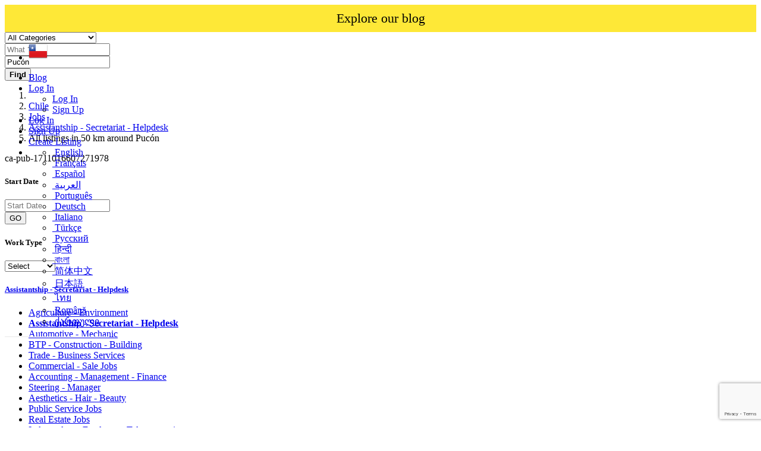

--- FILE ---
content_type: text/html; charset=utf-8
request_url: https://www.google.com/recaptcha/api2/anchor?ar=1&k=6LdHxI0qAAAAAPnTH_zNmRLVam1NfJJ_BooS_kS5&co=aHR0cHM6Ly93b3JsZHNhbGVub3cuY29tOjQ0Mw..&hl=en&v=PoyoqOPhxBO7pBk68S4YbpHZ&size=invisible&anchor-ms=20000&execute-ms=30000&cb=808myz5xexgh
body_size: 48901
content:
<!DOCTYPE HTML><html dir="ltr" lang="en"><head><meta http-equiv="Content-Type" content="text/html; charset=UTF-8">
<meta http-equiv="X-UA-Compatible" content="IE=edge">
<title>reCAPTCHA</title>
<style type="text/css">
/* cyrillic-ext */
@font-face {
  font-family: 'Roboto';
  font-style: normal;
  font-weight: 400;
  font-stretch: 100%;
  src: url(//fonts.gstatic.com/s/roboto/v48/KFO7CnqEu92Fr1ME7kSn66aGLdTylUAMa3GUBHMdazTgWw.woff2) format('woff2');
  unicode-range: U+0460-052F, U+1C80-1C8A, U+20B4, U+2DE0-2DFF, U+A640-A69F, U+FE2E-FE2F;
}
/* cyrillic */
@font-face {
  font-family: 'Roboto';
  font-style: normal;
  font-weight: 400;
  font-stretch: 100%;
  src: url(//fonts.gstatic.com/s/roboto/v48/KFO7CnqEu92Fr1ME7kSn66aGLdTylUAMa3iUBHMdazTgWw.woff2) format('woff2');
  unicode-range: U+0301, U+0400-045F, U+0490-0491, U+04B0-04B1, U+2116;
}
/* greek-ext */
@font-face {
  font-family: 'Roboto';
  font-style: normal;
  font-weight: 400;
  font-stretch: 100%;
  src: url(//fonts.gstatic.com/s/roboto/v48/KFO7CnqEu92Fr1ME7kSn66aGLdTylUAMa3CUBHMdazTgWw.woff2) format('woff2');
  unicode-range: U+1F00-1FFF;
}
/* greek */
@font-face {
  font-family: 'Roboto';
  font-style: normal;
  font-weight: 400;
  font-stretch: 100%;
  src: url(//fonts.gstatic.com/s/roboto/v48/KFO7CnqEu92Fr1ME7kSn66aGLdTylUAMa3-UBHMdazTgWw.woff2) format('woff2');
  unicode-range: U+0370-0377, U+037A-037F, U+0384-038A, U+038C, U+038E-03A1, U+03A3-03FF;
}
/* math */
@font-face {
  font-family: 'Roboto';
  font-style: normal;
  font-weight: 400;
  font-stretch: 100%;
  src: url(//fonts.gstatic.com/s/roboto/v48/KFO7CnqEu92Fr1ME7kSn66aGLdTylUAMawCUBHMdazTgWw.woff2) format('woff2');
  unicode-range: U+0302-0303, U+0305, U+0307-0308, U+0310, U+0312, U+0315, U+031A, U+0326-0327, U+032C, U+032F-0330, U+0332-0333, U+0338, U+033A, U+0346, U+034D, U+0391-03A1, U+03A3-03A9, U+03B1-03C9, U+03D1, U+03D5-03D6, U+03F0-03F1, U+03F4-03F5, U+2016-2017, U+2034-2038, U+203C, U+2040, U+2043, U+2047, U+2050, U+2057, U+205F, U+2070-2071, U+2074-208E, U+2090-209C, U+20D0-20DC, U+20E1, U+20E5-20EF, U+2100-2112, U+2114-2115, U+2117-2121, U+2123-214F, U+2190, U+2192, U+2194-21AE, U+21B0-21E5, U+21F1-21F2, U+21F4-2211, U+2213-2214, U+2216-22FF, U+2308-230B, U+2310, U+2319, U+231C-2321, U+2336-237A, U+237C, U+2395, U+239B-23B7, U+23D0, U+23DC-23E1, U+2474-2475, U+25AF, U+25B3, U+25B7, U+25BD, U+25C1, U+25CA, U+25CC, U+25FB, U+266D-266F, U+27C0-27FF, U+2900-2AFF, U+2B0E-2B11, U+2B30-2B4C, U+2BFE, U+3030, U+FF5B, U+FF5D, U+1D400-1D7FF, U+1EE00-1EEFF;
}
/* symbols */
@font-face {
  font-family: 'Roboto';
  font-style: normal;
  font-weight: 400;
  font-stretch: 100%;
  src: url(//fonts.gstatic.com/s/roboto/v48/KFO7CnqEu92Fr1ME7kSn66aGLdTylUAMaxKUBHMdazTgWw.woff2) format('woff2');
  unicode-range: U+0001-000C, U+000E-001F, U+007F-009F, U+20DD-20E0, U+20E2-20E4, U+2150-218F, U+2190, U+2192, U+2194-2199, U+21AF, U+21E6-21F0, U+21F3, U+2218-2219, U+2299, U+22C4-22C6, U+2300-243F, U+2440-244A, U+2460-24FF, U+25A0-27BF, U+2800-28FF, U+2921-2922, U+2981, U+29BF, U+29EB, U+2B00-2BFF, U+4DC0-4DFF, U+FFF9-FFFB, U+10140-1018E, U+10190-1019C, U+101A0, U+101D0-101FD, U+102E0-102FB, U+10E60-10E7E, U+1D2C0-1D2D3, U+1D2E0-1D37F, U+1F000-1F0FF, U+1F100-1F1AD, U+1F1E6-1F1FF, U+1F30D-1F30F, U+1F315, U+1F31C, U+1F31E, U+1F320-1F32C, U+1F336, U+1F378, U+1F37D, U+1F382, U+1F393-1F39F, U+1F3A7-1F3A8, U+1F3AC-1F3AF, U+1F3C2, U+1F3C4-1F3C6, U+1F3CA-1F3CE, U+1F3D4-1F3E0, U+1F3ED, U+1F3F1-1F3F3, U+1F3F5-1F3F7, U+1F408, U+1F415, U+1F41F, U+1F426, U+1F43F, U+1F441-1F442, U+1F444, U+1F446-1F449, U+1F44C-1F44E, U+1F453, U+1F46A, U+1F47D, U+1F4A3, U+1F4B0, U+1F4B3, U+1F4B9, U+1F4BB, U+1F4BF, U+1F4C8-1F4CB, U+1F4D6, U+1F4DA, U+1F4DF, U+1F4E3-1F4E6, U+1F4EA-1F4ED, U+1F4F7, U+1F4F9-1F4FB, U+1F4FD-1F4FE, U+1F503, U+1F507-1F50B, U+1F50D, U+1F512-1F513, U+1F53E-1F54A, U+1F54F-1F5FA, U+1F610, U+1F650-1F67F, U+1F687, U+1F68D, U+1F691, U+1F694, U+1F698, U+1F6AD, U+1F6B2, U+1F6B9-1F6BA, U+1F6BC, U+1F6C6-1F6CF, U+1F6D3-1F6D7, U+1F6E0-1F6EA, U+1F6F0-1F6F3, U+1F6F7-1F6FC, U+1F700-1F7FF, U+1F800-1F80B, U+1F810-1F847, U+1F850-1F859, U+1F860-1F887, U+1F890-1F8AD, U+1F8B0-1F8BB, U+1F8C0-1F8C1, U+1F900-1F90B, U+1F93B, U+1F946, U+1F984, U+1F996, U+1F9E9, U+1FA00-1FA6F, U+1FA70-1FA7C, U+1FA80-1FA89, U+1FA8F-1FAC6, U+1FACE-1FADC, U+1FADF-1FAE9, U+1FAF0-1FAF8, U+1FB00-1FBFF;
}
/* vietnamese */
@font-face {
  font-family: 'Roboto';
  font-style: normal;
  font-weight: 400;
  font-stretch: 100%;
  src: url(//fonts.gstatic.com/s/roboto/v48/KFO7CnqEu92Fr1ME7kSn66aGLdTylUAMa3OUBHMdazTgWw.woff2) format('woff2');
  unicode-range: U+0102-0103, U+0110-0111, U+0128-0129, U+0168-0169, U+01A0-01A1, U+01AF-01B0, U+0300-0301, U+0303-0304, U+0308-0309, U+0323, U+0329, U+1EA0-1EF9, U+20AB;
}
/* latin-ext */
@font-face {
  font-family: 'Roboto';
  font-style: normal;
  font-weight: 400;
  font-stretch: 100%;
  src: url(//fonts.gstatic.com/s/roboto/v48/KFO7CnqEu92Fr1ME7kSn66aGLdTylUAMa3KUBHMdazTgWw.woff2) format('woff2');
  unicode-range: U+0100-02BA, U+02BD-02C5, U+02C7-02CC, U+02CE-02D7, U+02DD-02FF, U+0304, U+0308, U+0329, U+1D00-1DBF, U+1E00-1E9F, U+1EF2-1EFF, U+2020, U+20A0-20AB, U+20AD-20C0, U+2113, U+2C60-2C7F, U+A720-A7FF;
}
/* latin */
@font-face {
  font-family: 'Roboto';
  font-style: normal;
  font-weight: 400;
  font-stretch: 100%;
  src: url(//fonts.gstatic.com/s/roboto/v48/KFO7CnqEu92Fr1ME7kSn66aGLdTylUAMa3yUBHMdazQ.woff2) format('woff2');
  unicode-range: U+0000-00FF, U+0131, U+0152-0153, U+02BB-02BC, U+02C6, U+02DA, U+02DC, U+0304, U+0308, U+0329, U+2000-206F, U+20AC, U+2122, U+2191, U+2193, U+2212, U+2215, U+FEFF, U+FFFD;
}
/* cyrillic-ext */
@font-face {
  font-family: 'Roboto';
  font-style: normal;
  font-weight: 500;
  font-stretch: 100%;
  src: url(//fonts.gstatic.com/s/roboto/v48/KFO7CnqEu92Fr1ME7kSn66aGLdTylUAMa3GUBHMdazTgWw.woff2) format('woff2');
  unicode-range: U+0460-052F, U+1C80-1C8A, U+20B4, U+2DE0-2DFF, U+A640-A69F, U+FE2E-FE2F;
}
/* cyrillic */
@font-face {
  font-family: 'Roboto';
  font-style: normal;
  font-weight: 500;
  font-stretch: 100%;
  src: url(//fonts.gstatic.com/s/roboto/v48/KFO7CnqEu92Fr1ME7kSn66aGLdTylUAMa3iUBHMdazTgWw.woff2) format('woff2');
  unicode-range: U+0301, U+0400-045F, U+0490-0491, U+04B0-04B1, U+2116;
}
/* greek-ext */
@font-face {
  font-family: 'Roboto';
  font-style: normal;
  font-weight: 500;
  font-stretch: 100%;
  src: url(//fonts.gstatic.com/s/roboto/v48/KFO7CnqEu92Fr1ME7kSn66aGLdTylUAMa3CUBHMdazTgWw.woff2) format('woff2');
  unicode-range: U+1F00-1FFF;
}
/* greek */
@font-face {
  font-family: 'Roboto';
  font-style: normal;
  font-weight: 500;
  font-stretch: 100%;
  src: url(//fonts.gstatic.com/s/roboto/v48/KFO7CnqEu92Fr1ME7kSn66aGLdTylUAMa3-UBHMdazTgWw.woff2) format('woff2');
  unicode-range: U+0370-0377, U+037A-037F, U+0384-038A, U+038C, U+038E-03A1, U+03A3-03FF;
}
/* math */
@font-face {
  font-family: 'Roboto';
  font-style: normal;
  font-weight: 500;
  font-stretch: 100%;
  src: url(//fonts.gstatic.com/s/roboto/v48/KFO7CnqEu92Fr1ME7kSn66aGLdTylUAMawCUBHMdazTgWw.woff2) format('woff2');
  unicode-range: U+0302-0303, U+0305, U+0307-0308, U+0310, U+0312, U+0315, U+031A, U+0326-0327, U+032C, U+032F-0330, U+0332-0333, U+0338, U+033A, U+0346, U+034D, U+0391-03A1, U+03A3-03A9, U+03B1-03C9, U+03D1, U+03D5-03D6, U+03F0-03F1, U+03F4-03F5, U+2016-2017, U+2034-2038, U+203C, U+2040, U+2043, U+2047, U+2050, U+2057, U+205F, U+2070-2071, U+2074-208E, U+2090-209C, U+20D0-20DC, U+20E1, U+20E5-20EF, U+2100-2112, U+2114-2115, U+2117-2121, U+2123-214F, U+2190, U+2192, U+2194-21AE, U+21B0-21E5, U+21F1-21F2, U+21F4-2211, U+2213-2214, U+2216-22FF, U+2308-230B, U+2310, U+2319, U+231C-2321, U+2336-237A, U+237C, U+2395, U+239B-23B7, U+23D0, U+23DC-23E1, U+2474-2475, U+25AF, U+25B3, U+25B7, U+25BD, U+25C1, U+25CA, U+25CC, U+25FB, U+266D-266F, U+27C0-27FF, U+2900-2AFF, U+2B0E-2B11, U+2B30-2B4C, U+2BFE, U+3030, U+FF5B, U+FF5D, U+1D400-1D7FF, U+1EE00-1EEFF;
}
/* symbols */
@font-face {
  font-family: 'Roboto';
  font-style: normal;
  font-weight: 500;
  font-stretch: 100%;
  src: url(//fonts.gstatic.com/s/roboto/v48/KFO7CnqEu92Fr1ME7kSn66aGLdTylUAMaxKUBHMdazTgWw.woff2) format('woff2');
  unicode-range: U+0001-000C, U+000E-001F, U+007F-009F, U+20DD-20E0, U+20E2-20E4, U+2150-218F, U+2190, U+2192, U+2194-2199, U+21AF, U+21E6-21F0, U+21F3, U+2218-2219, U+2299, U+22C4-22C6, U+2300-243F, U+2440-244A, U+2460-24FF, U+25A0-27BF, U+2800-28FF, U+2921-2922, U+2981, U+29BF, U+29EB, U+2B00-2BFF, U+4DC0-4DFF, U+FFF9-FFFB, U+10140-1018E, U+10190-1019C, U+101A0, U+101D0-101FD, U+102E0-102FB, U+10E60-10E7E, U+1D2C0-1D2D3, U+1D2E0-1D37F, U+1F000-1F0FF, U+1F100-1F1AD, U+1F1E6-1F1FF, U+1F30D-1F30F, U+1F315, U+1F31C, U+1F31E, U+1F320-1F32C, U+1F336, U+1F378, U+1F37D, U+1F382, U+1F393-1F39F, U+1F3A7-1F3A8, U+1F3AC-1F3AF, U+1F3C2, U+1F3C4-1F3C6, U+1F3CA-1F3CE, U+1F3D4-1F3E0, U+1F3ED, U+1F3F1-1F3F3, U+1F3F5-1F3F7, U+1F408, U+1F415, U+1F41F, U+1F426, U+1F43F, U+1F441-1F442, U+1F444, U+1F446-1F449, U+1F44C-1F44E, U+1F453, U+1F46A, U+1F47D, U+1F4A3, U+1F4B0, U+1F4B3, U+1F4B9, U+1F4BB, U+1F4BF, U+1F4C8-1F4CB, U+1F4D6, U+1F4DA, U+1F4DF, U+1F4E3-1F4E6, U+1F4EA-1F4ED, U+1F4F7, U+1F4F9-1F4FB, U+1F4FD-1F4FE, U+1F503, U+1F507-1F50B, U+1F50D, U+1F512-1F513, U+1F53E-1F54A, U+1F54F-1F5FA, U+1F610, U+1F650-1F67F, U+1F687, U+1F68D, U+1F691, U+1F694, U+1F698, U+1F6AD, U+1F6B2, U+1F6B9-1F6BA, U+1F6BC, U+1F6C6-1F6CF, U+1F6D3-1F6D7, U+1F6E0-1F6EA, U+1F6F0-1F6F3, U+1F6F7-1F6FC, U+1F700-1F7FF, U+1F800-1F80B, U+1F810-1F847, U+1F850-1F859, U+1F860-1F887, U+1F890-1F8AD, U+1F8B0-1F8BB, U+1F8C0-1F8C1, U+1F900-1F90B, U+1F93B, U+1F946, U+1F984, U+1F996, U+1F9E9, U+1FA00-1FA6F, U+1FA70-1FA7C, U+1FA80-1FA89, U+1FA8F-1FAC6, U+1FACE-1FADC, U+1FADF-1FAE9, U+1FAF0-1FAF8, U+1FB00-1FBFF;
}
/* vietnamese */
@font-face {
  font-family: 'Roboto';
  font-style: normal;
  font-weight: 500;
  font-stretch: 100%;
  src: url(//fonts.gstatic.com/s/roboto/v48/KFO7CnqEu92Fr1ME7kSn66aGLdTylUAMa3OUBHMdazTgWw.woff2) format('woff2');
  unicode-range: U+0102-0103, U+0110-0111, U+0128-0129, U+0168-0169, U+01A0-01A1, U+01AF-01B0, U+0300-0301, U+0303-0304, U+0308-0309, U+0323, U+0329, U+1EA0-1EF9, U+20AB;
}
/* latin-ext */
@font-face {
  font-family: 'Roboto';
  font-style: normal;
  font-weight: 500;
  font-stretch: 100%;
  src: url(//fonts.gstatic.com/s/roboto/v48/KFO7CnqEu92Fr1ME7kSn66aGLdTylUAMa3KUBHMdazTgWw.woff2) format('woff2');
  unicode-range: U+0100-02BA, U+02BD-02C5, U+02C7-02CC, U+02CE-02D7, U+02DD-02FF, U+0304, U+0308, U+0329, U+1D00-1DBF, U+1E00-1E9F, U+1EF2-1EFF, U+2020, U+20A0-20AB, U+20AD-20C0, U+2113, U+2C60-2C7F, U+A720-A7FF;
}
/* latin */
@font-face {
  font-family: 'Roboto';
  font-style: normal;
  font-weight: 500;
  font-stretch: 100%;
  src: url(//fonts.gstatic.com/s/roboto/v48/KFO7CnqEu92Fr1ME7kSn66aGLdTylUAMa3yUBHMdazQ.woff2) format('woff2');
  unicode-range: U+0000-00FF, U+0131, U+0152-0153, U+02BB-02BC, U+02C6, U+02DA, U+02DC, U+0304, U+0308, U+0329, U+2000-206F, U+20AC, U+2122, U+2191, U+2193, U+2212, U+2215, U+FEFF, U+FFFD;
}
/* cyrillic-ext */
@font-face {
  font-family: 'Roboto';
  font-style: normal;
  font-weight: 900;
  font-stretch: 100%;
  src: url(//fonts.gstatic.com/s/roboto/v48/KFO7CnqEu92Fr1ME7kSn66aGLdTylUAMa3GUBHMdazTgWw.woff2) format('woff2');
  unicode-range: U+0460-052F, U+1C80-1C8A, U+20B4, U+2DE0-2DFF, U+A640-A69F, U+FE2E-FE2F;
}
/* cyrillic */
@font-face {
  font-family: 'Roboto';
  font-style: normal;
  font-weight: 900;
  font-stretch: 100%;
  src: url(//fonts.gstatic.com/s/roboto/v48/KFO7CnqEu92Fr1ME7kSn66aGLdTylUAMa3iUBHMdazTgWw.woff2) format('woff2');
  unicode-range: U+0301, U+0400-045F, U+0490-0491, U+04B0-04B1, U+2116;
}
/* greek-ext */
@font-face {
  font-family: 'Roboto';
  font-style: normal;
  font-weight: 900;
  font-stretch: 100%;
  src: url(//fonts.gstatic.com/s/roboto/v48/KFO7CnqEu92Fr1ME7kSn66aGLdTylUAMa3CUBHMdazTgWw.woff2) format('woff2');
  unicode-range: U+1F00-1FFF;
}
/* greek */
@font-face {
  font-family: 'Roboto';
  font-style: normal;
  font-weight: 900;
  font-stretch: 100%;
  src: url(//fonts.gstatic.com/s/roboto/v48/KFO7CnqEu92Fr1ME7kSn66aGLdTylUAMa3-UBHMdazTgWw.woff2) format('woff2');
  unicode-range: U+0370-0377, U+037A-037F, U+0384-038A, U+038C, U+038E-03A1, U+03A3-03FF;
}
/* math */
@font-face {
  font-family: 'Roboto';
  font-style: normal;
  font-weight: 900;
  font-stretch: 100%;
  src: url(//fonts.gstatic.com/s/roboto/v48/KFO7CnqEu92Fr1ME7kSn66aGLdTylUAMawCUBHMdazTgWw.woff2) format('woff2');
  unicode-range: U+0302-0303, U+0305, U+0307-0308, U+0310, U+0312, U+0315, U+031A, U+0326-0327, U+032C, U+032F-0330, U+0332-0333, U+0338, U+033A, U+0346, U+034D, U+0391-03A1, U+03A3-03A9, U+03B1-03C9, U+03D1, U+03D5-03D6, U+03F0-03F1, U+03F4-03F5, U+2016-2017, U+2034-2038, U+203C, U+2040, U+2043, U+2047, U+2050, U+2057, U+205F, U+2070-2071, U+2074-208E, U+2090-209C, U+20D0-20DC, U+20E1, U+20E5-20EF, U+2100-2112, U+2114-2115, U+2117-2121, U+2123-214F, U+2190, U+2192, U+2194-21AE, U+21B0-21E5, U+21F1-21F2, U+21F4-2211, U+2213-2214, U+2216-22FF, U+2308-230B, U+2310, U+2319, U+231C-2321, U+2336-237A, U+237C, U+2395, U+239B-23B7, U+23D0, U+23DC-23E1, U+2474-2475, U+25AF, U+25B3, U+25B7, U+25BD, U+25C1, U+25CA, U+25CC, U+25FB, U+266D-266F, U+27C0-27FF, U+2900-2AFF, U+2B0E-2B11, U+2B30-2B4C, U+2BFE, U+3030, U+FF5B, U+FF5D, U+1D400-1D7FF, U+1EE00-1EEFF;
}
/* symbols */
@font-face {
  font-family: 'Roboto';
  font-style: normal;
  font-weight: 900;
  font-stretch: 100%;
  src: url(//fonts.gstatic.com/s/roboto/v48/KFO7CnqEu92Fr1ME7kSn66aGLdTylUAMaxKUBHMdazTgWw.woff2) format('woff2');
  unicode-range: U+0001-000C, U+000E-001F, U+007F-009F, U+20DD-20E0, U+20E2-20E4, U+2150-218F, U+2190, U+2192, U+2194-2199, U+21AF, U+21E6-21F0, U+21F3, U+2218-2219, U+2299, U+22C4-22C6, U+2300-243F, U+2440-244A, U+2460-24FF, U+25A0-27BF, U+2800-28FF, U+2921-2922, U+2981, U+29BF, U+29EB, U+2B00-2BFF, U+4DC0-4DFF, U+FFF9-FFFB, U+10140-1018E, U+10190-1019C, U+101A0, U+101D0-101FD, U+102E0-102FB, U+10E60-10E7E, U+1D2C0-1D2D3, U+1D2E0-1D37F, U+1F000-1F0FF, U+1F100-1F1AD, U+1F1E6-1F1FF, U+1F30D-1F30F, U+1F315, U+1F31C, U+1F31E, U+1F320-1F32C, U+1F336, U+1F378, U+1F37D, U+1F382, U+1F393-1F39F, U+1F3A7-1F3A8, U+1F3AC-1F3AF, U+1F3C2, U+1F3C4-1F3C6, U+1F3CA-1F3CE, U+1F3D4-1F3E0, U+1F3ED, U+1F3F1-1F3F3, U+1F3F5-1F3F7, U+1F408, U+1F415, U+1F41F, U+1F426, U+1F43F, U+1F441-1F442, U+1F444, U+1F446-1F449, U+1F44C-1F44E, U+1F453, U+1F46A, U+1F47D, U+1F4A3, U+1F4B0, U+1F4B3, U+1F4B9, U+1F4BB, U+1F4BF, U+1F4C8-1F4CB, U+1F4D6, U+1F4DA, U+1F4DF, U+1F4E3-1F4E6, U+1F4EA-1F4ED, U+1F4F7, U+1F4F9-1F4FB, U+1F4FD-1F4FE, U+1F503, U+1F507-1F50B, U+1F50D, U+1F512-1F513, U+1F53E-1F54A, U+1F54F-1F5FA, U+1F610, U+1F650-1F67F, U+1F687, U+1F68D, U+1F691, U+1F694, U+1F698, U+1F6AD, U+1F6B2, U+1F6B9-1F6BA, U+1F6BC, U+1F6C6-1F6CF, U+1F6D3-1F6D7, U+1F6E0-1F6EA, U+1F6F0-1F6F3, U+1F6F7-1F6FC, U+1F700-1F7FF, U+1F800-1F80B, U+1F810-1F847, U+1F850-1F859, U+1F860-1F887, U+1F890-1F8AD, U+1F8B0-1F8BB, U+1F8C0-1F8C1, U+1F900-1F90B, U+1F93B, U+1F946, U+1F984, U+1F996, U+1F9E9, U+1FA00-1FA6F, U+1FA70-1FA7C, U+1FA80-1FA89, U+1FA8F-1FAC6, U+1FACE-1FADC, U+1FADF-1FAE9, U+1FAF0-1FAF8, U+1FB00-1FBFF;
}
/* vietnamese */
@font-face {
  font-family: 'Roboto';
  font-style: normal;
  font-weight: 900;
  font-stretch: 100%;
  src: url(//fonts.gstatic.com/s/roboto/v48/KFO7CnqEu92Fr1ME7kSn66aGLdTylUAMa3OUBHMdazTgWw.woff2) format('woff2');
  unicode-range: U+0102-0103, U+0110-0111, U+0128-0129, U+0168-0169, U+01A0-01A1, U+01AF-01B0, U+0300-0301, U+0303-0304, U+0308-0309, U+0323, U+0329, U+1EA0-1EF9, U+20AB;
}
/* latin-ext */
@font-face {
  font-family: 'Roboto';
  font-style: normal;
  font-weight: 900;
  font-stretch: 100%;
  src: url(//fonts.gstatic.com/s/roboto/v48/KFO7CnqEu92Fr1ME7kSn66aGLdTylUAMa3KUBHMdazTgWw.woff2) format('woff2');
  unicode-range: U+0100-02BA, U+02BD-02C5, U+02C7-02CC, U+02CE-02D7, U+02DD-02FF, U+0304, U+0308, U+0329, U+1D00-1DBF, U+1E00-1E9F, U+1EF2-1EFF, U+2020, U+20A0-20AB, U+20AD-20C0, U+2113, U+2C60-2C7F, U+A720-A7FF;
}
/* latin */
@font-face {
  font-family: 'Roboto';
  font-style: normal;
  font-weight: 900;
  font-stretch: 100%;
  src: url(//fonts.gstatic.com/s/roboto/v48/KFO7CnqEu92Fr1ME7kSn66aGLdTylUAMa3yUBHMdazQ.woff2) format('woff2');
  unicode-range: U+0000-00FF, U+0131, U+0152-0153, U+02BB-02BC, U+02C6, U+02DA, U+02DC, U+0304, U+0308, U+0329, U+2000-206F, U+20AC, U+2122, U+2191, U+2193, U+2212, U+2215, U+FEFF, U+FFFD;
}

</style>
<link rel="stylesheet" type="text/css" href="https://www.gstatic.com/recaptcha/releases/PoyoqOPhxBO7pBk68S4YbpHZ/styles__ltr.css">
<script nonce="OZnP1A5z31uGw0PBzCnokw" type="text/javascript">window['__recaptcha_api'] = 'https://www.google.com/recaptcha/api2/';</script>
<script type="text/javascript" src="https://www.gstatic.com/recaptcha/releases/PoyoqOPhxBO7pBk68S4YbpHZ/recaptcha__en.js" nonce="OZnP1A5z31uGw0PBzCnokw">
      
    </script></head>
<body><div id="rc-anchor-alert" class="rc-anchor-alert"></div>
<input type="hidden" id="recaptcha-token" value="[base64]">
<script type="text/javascript" nonce="OZnP1A5z31uGw0PBzCnokw">
      recaptcha.anchor.Main.init("[\x22ainput\x22,[\x22bgdata\x22,\x22\x22,\[base64]/[base64]/[base64]/[base64]/[base64]/UltsKytdPUU6KEU8MjA0OD9SW2wrK109RT4+NnwxOTI6KChFJjY0NTEyKT09NTUyOTYmJk0rMTxjLmxlbmd0aCYmKGMuY2hhckNvZGVBdChNKzEpJjY0NTEyKT09NTYzMjA/[base64]/[base64]/[base64]/[base64]/[base64]/[base64]/[base64]\x22,\[base64]\\u003d\\u003d\x22,\x22wo51wrPDh2UQwoHCoCxNLsKVTcKwUVvClEfDocK5J8KFwqnDrcO8AcK4RMKVDwUsw6BIwqbChylfacOwwosYwpzCk8K1ATDDgcOBwrdhJUfCoD9Zwo/DpU3DnsOcDsOnecOLcsOdCg7Dj18vMMKDdMONwpPDg1R5CMOTwqBmOhLCocOVwrTDncOuGGltwprCpF3DuAMzw7kQw4tJwr/Cpg06w4oAwrJDw4DCkMKUwp9/BRJ6GEkyC3bCk3jCvsOjwq57w5R2IcOYwplEfCBWw78Uw4zDkcKVwpp2EEDDocKuAcOmbcK8w67CocONBUvDiRk1NMKlcMOZwoLCmnkwIgY0A8OLf8KZG8KIwrV4wrPCnsKyLzzCkMKzwr9Rwpwww6TClE4ow6UBazwIw4LCkmY5P2knw7/[base64]/CqHHCi8O2ecKAwoVaQybDl8OYw6hHw7UEw67CucOVU8K5ZRFPTMKTw6nCpMOzwqQcasOZw5zCv8K3SmB9dcK+w4MLwqAtUMO1w4oMw7Q0QcOEw7wTwpNvMMOFwr8/[base64]/DvXkHwp8oEsKOw7PDvAfChgJkJ8OSw5shIlQOPcOoIcKTAC7DlgLChAY0w7fCuGBww63Dhx5+w5PDoAoqZiIpAkfCpsKEAih3bsKEdBoewoVaPzIpeXlhH0MSw7fDlsKqwq7DtXzDsD5zwrYDw5bCu1HCgsO/w7o+OC4MKcOJw6/DnFpjw6fCq8KIeVHDmsO3IMKIwrcGwoDDiHoOfB82K3/CvVx0B8O5wpMpw5l2wpxmwpHCmMObw4h+fE0aIcKaw5JBfMKuYcOPNRjDpks4w7zDgnLDrMKOeVDDl8OmwobCgnQXwrDCrMK1asOWw7jDkF8AByXCncK7w4jClcKONhFHaSw/R8K4wrXCiMK1w7DDgg/CuCTDssKsw7HDjQdCacKKScOAdV9LXcOQwp0/w5gGVF/DosOocBBsN8K2w6PClzNaw7dWFGQnaGbCik7CtsK6w7DDq8OiNhjDj8K3w7/DvMKYGQVnF2DCm8OFdWnDvDURwphbw5VpIUHDjsO2w7Z4IUFMKsKCw7ZmIMK+w7RHK0heXWjDs3UBc8OQwoZiwqHCin/CiMOzwrt3EsKmfHpYBWgOwp3Cs8OPUsK4w6XDkzpyG2HCr0E2wqhYw4fCvVcRez5Vwq3CkjkSKHQQDsO9JcKhw7Eaw7LDsAjDkk1nw5/Cnj0Dw5rChgEad8OMwr5qw7jDtcO4w7TCmsOdHsOcw7HDvUEfw4FUw5hIEcKBBMOHwoQnEsKJwrIPwqIpcMKdw70OIR3Dq8OIwp8Iw5QXQ8K4GMOHwoTCkMKIbB1RWQ3CkADChwbDnMKNaMKnwp/CscORXhIhNjnCqikWIjlmY8K2w68Uw6gRR0M4JMOAwq8lV8K5wr91Q8ODw5ICwqrCry3CnVlIDcKHw5HCtsKcw6/CusOqw6DCscOHw7vCicODwpVTw4hzU8OsdMKpw51lw6nCvBxPMkEMd8O1DiMrUsKMNxPDrDh6XkotwoXCv8OFw77Ct8O4TcOmZ8KbIXBaw4BzwrDChHANb8KcWFTDiG/DncKVN3TCvcKnIMOMZwZHL8OfFcORO2DDvSF/[base64]/woMswoXDs8KFw4nDv2c5V3DCpVQFwonDvMKhQjDCsMKNeMK/GsKlwr/[base64]/CmsKZw5zDjMKLwoDCvzcrw5Vow5zDjDrDisOKWilVGGczw7VkVMKVw61YVV7DlMKIwqbDvl4BH8KEG8Ktw5AMw51DC8K7FkbDqw4fU8Ofw7xmwr8lXWNswpU6f3PChxbDocKww7BhK8O2WmnDq8OIw43ClTjCm8Obw7DCnMObbsOUCE/CocKBw7nChTwBI0vCp2rDmhfDvcK/[base64]/[base64]/DlTClE/Ds8KZHMO+BMKeVGbDnjHCgCbDqkpPwqBxSMOIQ8Oww6PCu2EvY3vCisKFMHB7w6tNwqo+w64xTioOwq0qLl/[base64]/[base64]/woLCswzCs8KmEcKzGE8udSooVMKzwqvCsA7ClMOEPMKjw6DCqj/[base64]/Ck3ZSfgzDrMONIG1LecKZw4MlH3PCvsOFwrvCijVDw60+QRcZwpIsw5fCi8KswrckwqTCgMOBwrJCwpIew7xdMW/DqggzABcew4cfcCx4HsKkwpHDgiJPcmsBwqTDjsKBCgdxFkg4w6nDl8K9w4/[base64]/w4PDlMOdR1Nmw7rDhsKPw4xsw5PCsn7CgMKrw65HwpFAw73Dh8O9w4gSUTTCjSACwoMVw6/[base64]/Dg3XDo0RPenDCn8Kdwp15SjLChw/DnXPDgMK6HMO/WcKswokiCsKBRsOUw5cJwpnDplJVwoAFLMO6wp/DrsOdWsOUVsOoeTLCksKUQ8OLw7hgw4paKmAfR8KZwo3CqkbDv2PDkUPDrsOTwoFJwoQswq7CqEx1IXh/w6ZSNhjCrwMCbBjChhvCgmhQGzApA03CmcOUJMKQesOBw6vCihLDv8KgD8OCw6Fre8OeQVbCtMO6O348CsOEDnrDvcO4WmPClsK7w7/Dq8O+AMKvbMKoV0ciOC/Di8K3GiLCgMK5w4vCgcO3VXvCmlolJcKOFXrClcOPw7IgF8KZw4NiLcKlRcK5w67DncOjwovCsMOzwpsLbsKew7MlN3oIwqLChsOhLwx7fCdpwqshw6dnZ8KQJ8Olw4EnesOFwpUYw5BAwqPCn0wGw59mw6MZHXkRworCjE9VVsORw5hUw5kZw5wOWsKGw4/Ch8K2w4JiJMK2IWDCkQrDpsOewojCtnzCp1DClsKow6rCug7DkinDihvDgMKuwqrCucOFBMKhw7kBBcK9U8KuSsK5PMKUw7gGw6xFw43DkcOrwpVvDcKOw5/[base64]/CtsKXU8OUBxxhCcOMHF4KwrzCuAQlWsK7w4gsw77DgcORwqfCq8KSwp/CoBjDmAHClsKueDsjRGoEwrTCkmjDv0fCp3zCosKPwoUqw5smwpNJYkwNaTzCiAcwwqENwptww7PDp3bDhQDDrMOvGg5uwqPDo8OCw5/DnSfDrsKyCcOQwplJw6AxdgpiI8Kpw5bDmcK3wqrDncKufMO3RhXCnQRaw6PCv8K7CMO1wqIswokFN8OFw5dsGSbCvsOuw7AfTcKAISHCkcOMSwg3dnQ/YWjCnE1AN0rDmcK5FgpTQMOHBMKGw5zDuTHDrMOXwrQ8w7bChU/Cu8KrRDPCvcO+RMOKUnfDoTvDvHVOw7tjw5Rxw47DiGLDvsO8aHnCtcOnFRfDoSvDth0lw5XDpwo/wpwNw4LCn0J2wp8RbcKNJsOUwoXClhlfw6fDhsOrQMOiwpNdw6AhwqfCigkWG33CumrDtMKPw7jCllDDhHswTyQcCMKwwoU8woXDucKdw6vDpW/CiSImwroxccKewqvDocKwwp3DswcOw4FpGcKTw7DCu8OodmUnwp0tK8O1IsK7w68WXD/[base64]/[base64]/[base64]/ClMOUMgIKJMKJLsKWKhlAKETCrWl0wrgNcXrDk8KhMcOMf8KfwrUowpfCsjJxw4LClMO6TMOjLQzDnMKgwr90UQzCjsKKbzN7wpIkXcOtw58Fw67CqwbDmArCpRTChMO0YcKawoHDjHvDo8Kfw6zClAk/PcOFe8Onw7jCgmnDmcKdOsKrw5vCisOmO0Nww4/CuVfDuknDkkBvdcODWU0vE8Kqw5HChMKcR03DuzLDnCrDtsOjw71Lw4phfcKHwqnDgsOdw5p4wrBPLsKWCkJqw7Q1UmnCnsOldMO6woTCoEYqND7DpjPCsMKsw6bCtsOlwoXDlg99w5jDh2rDlMOxw5YRw7vCtw1kCcKkMMK+w7TCpMO7BCXCiUJQw6TCtcOuwqlzw7/CkVzDp8KVci42Bwk4VjtiWcKiw7XCl19VY8Okw4o+MMKRQEvCs8OowqLCn8Ozwp5tMFImB14xcTY3ZcOow5B9ASHCjMOMVcOUw48/[base64]/Ckh/Djl3Cv27DssKtw4JawqXCjMOuCkLDumnCnsKWJHfDiBvDh8Ouw5I7K8OCPAsowoDCiF3Dn0/Du8KiB8OswovDmj4ZH0DCmS/CmkXCtjYoWGHCnsKswqMuw4/CpsKbIh/[base64]/RCQWw7gyw7hjaCPCrcOdP1zDtx4FFjEVewwMwopdRTzDrxTDucK2Bh5pBMKWHcKMwr5/VQjDj3fCoX8/wrMgTmXDhsOKwprDpALDmsOUecK9w5QiEiBKOgnDpCZdwrfDhsKKLyXCusKHDwheG8O4w7nDjMKIw6/CggzChcKcK3fCqMKGw4UcwrHDnE7ChsOAd8K6w5MaekcgwqfCoxhwQRfDowIbaEMJw6RewrbCgsORw4ZXFCUbahIOw5TDq3jCglw6O8K9BgjDvcOXaVfDlwnDoMOFWiRiJsKfw7zDjBkow5jCgcKOK8Oaw5rDqMOAw7FAwqXDp8KWXm/[base64]/DiMKTLcOjDGbDhyDDksK/wrDCuFNZWsOOwoJIO20RLmbCmFUVScKQw5lewqIlYG/Ch2zCo0Irwo9tw7vDiMOJwo7Dg8OCPC5zwpwfdMK4Y1EfJyzCpEd9RSZUwogza0ttd0o6SQNNCBMTw69YJVvCrMO8dsOVwqLCtSzDlMO0EcOIJWo8wrLCh8KfXzVfw6MrS8K0wrLCsifDjMKZRgHCh8KOw7bCssOcw54ywrjCosOfX0xIw5/[base64]/CpcKXNShceMO8w5bChCbCvsOxwrTCiEpla0vChsOSw5bCk8OqwrrCphZGwo/DjMO2wpFJw7Elw6RWRhVnwpnDl8KoOl3CsMOWYSLDhk/[base64]/WTNYwpVEOMKcecKuHcKJw6zClcKww7zDuWzCt20yw6VKwq8uJgTDh3fCtXJyFsO8w6BxQX3CtcKObMKqLcKne8KcLsOgw7/[base64]/CiAFJa1PDtcO9wqZLworCkcOxwpA6wqoSOMKKw6vCjErDh8OewqTCosKqwqNJw6hRNTfDhUxvwrNjw5RrJgfCnB5vAsOzFzEUVCjDm8KKw6bCoiTDpMKIw6VaQMO3KsKEwq5Kw6vDusKOMcKSw7lKwpA9w7RLL1/DpAJawpYVw5A/wrnDr8OoKcOCwoDDiSkAw6E7RcOPY1TCgApPw6U0P0Jqw5DDtWB+QcOjRsKLc8K1JcKKZFzCilDDhcKEP8K8JhfCgWrDg8K7P8Klw6VOU8KtQ8KKw6/Cu8O7wrIwZMOSw7rDniLCmsOtwqjDlsO1Gkk5KgrDkkzDuC4wDcKTE1PDqsKsw5MgNwkzwq/Cp8KqJDPCuX9Fw4bCpwtgVsK/[base64]/H8OaA2vDjEJOwqTDlMKhEn7CoUfCssOvDMOpUMO8f8Kzw5jCu3sRwp40wqzDi0vCmsOhMcOowr/Dm8O1woIlwppSwpg2MTnDosKZO8KOTcKTXGLDi2jDqMKIw7/DiF0Uw4lQw5vDvcOAwo14wrLCisKvW8KoRMK6GcKFUF/DtHFcwqjDnEtBBirClsOkdm9cGcOBL8Oxw58rSC/[base64]/wqlJPMOrGMOVTVnCrMK/[base64]/A3BKFivCnsOOw5fChcKmwoLDncO2bsK2ETdCJV0swogBV8OoMRHDj8K7wp4nw6PCn0QDwqXDtcKzwrHCoDrDjcODw4PDi8Oww7hkwo9lDsKtwrvDusKfGcOKGMO1wpHCvMOWMBfCom/DlEvDosKWw4JTGBliWsOmw78FdcK3w6/[base64]/DqcOGeRltBsKlCC9swp4FTkLDjsOUH8KnY3rDh0jCrA0tK8KGw4AfExBUM1zCp8OPJV3CqcOFwqZdL8KCwozDkcOREMOTYcK0w5fCmMKfwrfCmksow4TDicKSfsKfBMKjJMK1f1LCqWbCtcO8HMOPGT4MwoF7w63CrnPDpGcrDcOrHkLCrw8xwqQ2JX7Dix/Ds1vCo2nDmsO4w5TDvMO6wojCuyzDiVbDhcOtwqpWEsKmw4cqw5PChhB4wp5kLQ7DkmLCnsKXwosjLGbCjiXChsKcX1DCo1AkEAApwq9ZVMK6w7PChcK3ecKmR2F/Zgc5woNRw7nCvMOAOVlzAsKTw6YQw7dzQ2gNNVjDmcKoZwU5TwDDpsOJw4zDilTCv8OdXx9HNBTDssOhGB/[base64]/DtzTChXXCoHnClTsgTMKPE8KswoPDnMO0wrrDgwXCm0zCo0vDhcKGw60HPj3DqTrCnjvCsMKVXMOcw7Zhw4EHRMKANkVtw5tUfkJQwonDgMOqF8K/[base64]/wqjCqB45w7Ngw4IDw58uw4Fow5rCqsKILkDDpndewrBRU187wq/Ck8KSHMOtfT7DvcOQd8OBwpjDnsOGB8KOw6bCusOYwo4/w5UvBsKDw6ZwwrUrPBZ/aVMrJcKuX0TDtsKRSsO5LcKww7EIw6VXYBo1QsOvwpbDiQtBOcKIw5XCrcOFwrnDpg0ww7HCv25Sw6QWw4NZw7jDgsOPwrYLXsKpOk4xagbDnQdSw4p8CGBuwobCvMKxw57CoFNhw5LDv8OkeiDCl8OWw5DDucO7wofClnHCuMK1CcO1K8KXwr/[base64]/CiRBRGUF9SiHDhkpOw6nDsC9AwoZkNnnCt8K3w6HCh8K+T2LCrSjCncKJC8OLMmA2worDhMOLw4bCkGwvO8OYA8OywrvCmEbCijrDpW/[base64]/DpsKFGDMVwpbCjcOXw5DDq2jCphwrOjFrKMKXBsO3J8OccsKqw4UYwqPCk8KvJsKTUjjDuQQuwrEvSMKcwpLDnsKKwqdqwr9ZGFbClXTChQLDgVfCmx1tw5sRHxczPndEw7MIRMKuwrbDtl/Cm8KuDyDDqHfCvxHCt1BWYGs6QzsBw4J8K8KcWMO/woR5UGjCocO5w4vDkhfClMOpSRlhODfDrcK7w4YTw5wew5fDrWtvTcK5D8K2QW7ClFIQwojClMOSwr0qw6hUfMKUw6Nlw5V5wpc1TcOsw7rDnMKrW8O/KXbCmxZrwrvCnxjDjsKSw61KL8Knw6bCuS0bBUbDjTtmV2DDsGZnw7fCk8Oaw65LVDAYLsO3wpvDocOobsKywoRywoQ1bcOYw6QMCsKUC0s3CWFawpHCn8OewrTDtMOSLx0jwoMjV8KbTVXClzzDpMKKw40vD0pnw4hsw5YqJMOBLMK+w4UlVS84dT/Dl8OkQsOPJcOxUsOcwqAlwr9Uw5vCnMK9wq1PEkLDjsOMw5cpATHDgMOqwrTDisOGw6hCw6ZFSlrCuDvChwjDlsO8w7/[base64]/[base64]/[base64]/DglE6w4fCvWLCmMOoOUIcMyBmZmzDo34hwrDDqE3DmcONw6nDpjHDu8O2IMKmwqPChcOHEMOHMnnDkwQvZ8OJYEHCucOkXMObT8KHw4DCjMK3woEAwpzCkmvCsxpMUW1qckLDtGfDrcKEb8KTw5HChMKVw6bCucOGwrsodXokYSovbiIjW8OxwqfCvCXDmX8/[base64]/NMOJwpcLwpPCtcKww7hufcKpD8OJT8KFF15kw4Qrw6/CnMKcw7XCgmbCgmJmIkItw53CjzVKw7hZI8KmwrNIYMO9GzxURHArWMK+wofChgMrIMKLwq54XMKUI8KBwo/DkVkDw5DCjMKswqFsw58xVcOOwo/DhjvDnsK1wpPDisKNWsKyCXTDoiHCiGDDuMKnwqbDsMO5w4dzwrYrw57DnmbCgcOaw7TCrVHDpMKeBUEZwpgRw7dOVsKvw6VLfMKaw4/DqCTDiVvDljYgw4VXwpDDojTCiMKkWcOvwoPDicKjw6oTDjrDglBdwoFtwpZwwoZMw4Z8I8KPP1/CrMO0w63CrMK5VkpiwpV2Hx92w4jDgH3CuF4TYsOJFnPDr2rDq8K2wrzDtUwvw4HCucONw5MBfMKZwo/Dig3DjnLDjxwywojDqXbDgV8RAMOpMsKUwpLCvwHDvjnCh8Kvwr8hw4F/[base64]/w5TCi8KxwoVhwqTCoUcpIsOrw4Q+F0fCucKvw5fCmG3DpF3CnsObwqYMdyVbw7MJw5XCjsKww7tLwrLDtH0iw43Cs8OBPXR5wok0w64Cw6N1wowuJMOnw6pkXmgzMGDCimU1NFggwo/CrEEiCULDiR3DpcKmJ8OjY1HCiEZQacKiwpnCmWwWw6XCkXLCgMOsUsOgKmYmBMKtwp4/[base64]/w4Fnw7IGwqZUw7IDJ3Fjw4cDXHMLXjDCj1I1w4bDp8KAw6LChcKWUMOxGsOLw4Btwq1ibFvCqT0kMnQKwonDhBpCw4fDl8Kywrw3WT5Awr3CucKiVEfChsKQDMKILDvCs18WPm7DrsOJck1QeMKuFn3CscOwGsKeeg/Dq2Mpw5DDi8OLN8OUwrbDpDLCtMK2ZlLCiVV7w5d/wpMZwp0Fe8OAFgEBTARCw4EaNGnDvcK8H8KHwovDjMKMw4RNMQPCiBvCpWYlXiHDl8KdMMKKwpVvcsK0D8OQQ8KIw4A1bwstZgPCrcKXw5sewpvCocOLwpl1wppmw6JjOcKuw4EcR8Kmw4IdIWHDvzdTN3LCl0bCkQgMw5TCkDjDpMK/[base64]/DqW5Qw4rCtGDDl8KkFxx3w5nDhWMWwpnCvR8BTXPDmkXDhhXDq8Odwq7DrsKIVH7DtlzDusOCOGgQwpHChCx5wo8RFcKdKMOXGSVUwokeZMKLOjcFwrN8w57DocKVN8K7ZFzChFfCjm/DlzfDl8KTw4vCvMOQwqc8RMKEOBYAVkEwQSXCkEzDmifDiGvCiGc+IsOlO8K1wqLDnD/DrH3DisKtZR7Dl8KzHsO7wovDosKUCMO4DsK0w75GD1sBwpHDj2rCtsK4w47Clj3CpCTClSFdw43ChMOMwolTXMKjw6/CvxfDgcOILCjDr8OSwrYIWjpTOcKwPwlCw6VPfsOSwonCv8KSAcK/w5PDksKxwo/[base64]/[base64]/DhMOACcKkwoRlAVc/[base64]/CnmMKEsKyecOGwp/CisK0wprCs1/DpMKHwpoNBcO7wokowrLClX/CuiTDusKWXybCnwPChMOfBWDDiMO0w5nCikR4IMOaOi3DisKRW8O1V8K0w5wWwpItwqzCr8K3w5nCkcK2wosywqfCjMO3wrPCtnPDkXFTLyJnaDJmw6pbGsOrwqd0wrnDiX8qO3zCkFwow4EawptNw7LDgSrCqUsbwqjCn2c4wp7DsQ/[base64]/[base64]/[base64]/Fl7CvjnCrcKIw6FKesOXMsKXw50oKcKjw4zCi0Nxw67DlSHCnBoZDDp4wqwybsKww5vCvwjDvcKrw5XCjyY8W8OGbcKeS0PDtyTDsy0eWjTCgmF4M8OUVw3DqsOnwqVRF3XDlGrDjwvCv8O8BsKjFcKKw4PDk8OXwqc2FH1lwq7CrMKfJsOmcCknw5Uuw47DqhNCw4/Dg8KQwqzCmsKuw60cK3hzJcOncsKew6/Cm8KlJRfDgsKOw69FV8OawpIfw5Qzw4nDocO5MsKuK0Fnb8KOSx3CjsKQBmF/wog5wohuKcOpa8KhXThywqkQw6TCm8K9XA3DmcOswrzDiWF7BcOfSjMGIMObSTHDiMORJcKiYMOvdGfCpBTDs8K2bVRjURprw7ElVA94w5PCjQ3CvBrDvwnCnFleP8OqJlt4w6hzwonDp8KQw4jDv8KwUgx4w4HDpCRww6kJTDNgDRjCuh/[base64]/Zl4jwpzDowbDgMOKwqMTDk8kMRdCw5/DuMOOw6XCosOkbHjDt0BFU8KuwpEXUMO2wrLCvDETwqfCrMKyFn1EwpEuCMKrBsODw4VSDkfDn1huU8O6OlvCjcKAFsKjfwbDlTXDmcKzSS8IwrltwpnCiHTCnRLCjm/CkMO/[base64]/[base64]/DuhLCgcOteMKhw6rCvivDnR0YKzTCtVE8XF/DhhzCsWbDvA/DnMK1wq1Bw6HCksOywqoHw4oHYFUTwogPFMOXZsOKOcKGwoMow7cRw7LCuTzDr8K2YMK5w6zCt8Ozw5tnAETCqT3Ch8OewoDDuQExUSkfwqV+EsOXw5BiUMOywoFiwrl/fcO2HSlywrjDmsKBd8OWw45SYTfDmAvCs0XDomg6WgjCm1HDisOMXEMHw41FwprChVp7TDkYU8KbEzzChcOOY8OHwq83SsOrw4gDw57DisKPw48ow5Q1w69GeMOew49iNADDth9Fw4wWwqDChcO+HTozdMOlCiDDqVDCqwZCJTAEwoJXwrzCgULDiD3Dih5dwqHCsW/Dv2dfwpklwqbClCXDvMKjw6AlIFQfLMKyw47DucOOw7DDjsKFwr3Ckjw0KcO3w6d+w5XDisK6M1J/wqPDlmsCa8KtwqPCqsOIP8Ofw7QzKsOLOsKqazRww4sfX8OLw5rDqizCksOgWTcVdGFGw5PCjE1Ow7PDv0NlXcKjw7BORMO3wpnDrQjCjsKCwpjDpAI6MBbDr8OhF2XDtjVCGQLCn8O+wqvCn8KwwrXCtTLChsKcFS7CoMK3wrI2w63DpEZLw4tEPcO/f8Kaw63CusO/WkdfwqjChDIMLTRCbsOBw7Rvd8KGw7DCrUnCnA52TcOmIDXCh8OvwrzCucK5woXDjWVeJltzTXhKJsKzw6UHZ37DlMKHOsKHYR/ClhDCpjLClsOww6nChzrDtcKewrvCrcOgD8OROsOqKW3CkGM8MMKBw43DhsOzwr7DhsKcw6RXwohZw6XDocK5bsKFwpfCmG7CpMK/d0jDv8Opwr0dMzHCo8KqJ8O+D8KGw7XChMKafxnCg0/CucKNw7Ugwowtw7dlZ2MLIRduwrTCvBnDuCtqSzhow68xYSIIM8OBO1h5w6gkEAMawoYibsKTXsK4cCfDomfDk8KHwrzDrxrCj8OPJkkjO2DDjMKxwrTDqMO7S8OvOsKPw6jCk3jCucKBOGjDu8KHK8Kpw7nDvsOtb1/CqgnDplHDnsOwZ8OsdsObU8OhwqMIDcK0wqnCocOfBhnCuBd8w7TDjXp8wqlGw5DCvsK7w6wMcsOKwoPCihHDuzvDusOUJFp+esOvw7HDtcKDSlpIw5fClMKUwphlbcOTw6jDpgpjw4vDgBUawq/DkxISwq9PEcKaw6khwoNJCsOjeUTDuiwHV8Kxwp7Ck8Oswq/ClMOnw41GShfCoMOOwrbCkRtOe8Kcw45ZT8Ojw4RsE8OSw7rDhlJ5w5BhwpPCji5GccODwoLDrMOlNcKywrrDksOgUsOMwpHCvw1OWUkscC7CqcOXw4N6dsOYERhKw4DDmkjDnw7DlHEJc8KZw70RfMKLwpU/w4fCt8OqEUjDsMKid0nCk0PCs8OfLMOuw43ChVo4wpTCq8Kiw5LDkcKcwrLDmUQDG8KjJF5wwq3CrsK9w7nCsMOqwq7DrMORwrgiw4VfFsK0w5HCiiYhRV83w4k8UcKYwrvCgsKfw7x+wr3CqcKQXsOPwpLCtsO7R2PCm8K/wpgmw7YYw49cZl4NwqphF2EvOsKdVHHDsnB5B1oXwobCnMOyWcK7csOuw48+w5Now6bCscKnwovCm8KOMwDDk1rDqnd6eQrCoMORwrk+DBFYw4jCont0wrTCq8KJAcOHwqQ7wr1rwrBywqZWw5/[base64]/ZljDlcK+w4rCt8KTb8OEcsKXw6/CisOmw4XDgyrCm8Oww5HDk8KoAkY3w5TChsODwqXDugA9w6/CjcK1w6TDk35Rw4hBAMKpXGHCusO9w4F/Q8O5AQXDuWF0DHpbXsKQw4RIJS3Do0jCkXtMMlU5eCTDusKzwonChVHDlS8ORVxmwqY/[base64]/CmSvCosOWJcKKamF9AsK8CinCocOPCB5UKcKDcsOjw4NawojCsBRjFMO8wqk2SxHDoMK5w7zDq8K3wqFYw4jCuVg6b8K5w5MqWx7DsMKiYsKqwrrCtsOBXcOWY8K/[base64]/DhDfCpMOBVMKuwqYLw4Rjw6V3C2TCuEcqfyxUIlPCpxbDlMOowowdwpjCsMOqScKpw7YKw5jCiFLClD/CkzAtbi1uGcOZak5ewqfDrEtGH8KXw7R4ZxvDuFlIwpVPw6pxdgTDlRQEw6fDosOJwrFmF8KDw6ELLDzDjCx4LUR5wq/CosKkeW4yw4nCqsKTwprCv8OjLsKIw6bCgMOJw5JlwrPCtsOww4QWwrHCtsOhw43Dpx1fw4rCgjzDrMK1GBfCmBPDgw3Crj8cAMKpIXfDthFyw69rw49hwqXDqHkPwqxiwrPCgMKnw5hZwqXDicOuEyteNMKza8OjM8KTwqfCrlXCvHXCmCARwr/Cs0zDgVYqT8KKwqHCgMKkw6HDhMO0w4vCtMOBRsKqwoPDsHjCqBzDocOQasKNOcKdJQxIwqLDi3PCscObF8O+asKuMzMjfsO7bMOWVyXDuxVdSMKWw7TDssOyw7/[base64]/[base64]/CgnYOEsOhd2vDn8O0w7rClQ3CnkbCssK5w5zCnERNYcK1BGHCm2vDhcKzw5J3wq/DhMOuwogOHl/DuCVKwrxcScOmdkEsDsOxwpoJYcOTwrLCocO+KVLDocK5wprCiUXClsKWw5XChMK+w5wHwqVlZ0ZRw7XCiQpcLMKPw6PCi8OvdsOGw4/DqMKIwohMQnA6D8K5FMKYwp9ZCMKMPMKYBMOqwpLDrEDCoGPDhcOPwp/CsMK7wo53ScOnwojDoHkDDTbChz8xw7sywq49wofCkHLCkMOZw4PDunZVwr3CrMKpIC/Ct8OOw7NbwrjCiC5vw5tFwrktw5M2w7TDrsO3VsOowowSwrdaFcKpAcKEDSPCunjDgcOVT8KoacKBwqhTw6tkDsOlw7svwpt2w4oTKMKaw7DCtsOQcnkkwqYxwozDhMOyPcOkwrvCscK9wpxKwo/ClMK2w7DDjcOuFC4wwpZyw6ouLRYGw4hfIcOfHsO9wp5wwr0AwrPDtMKkw7AnJsK2wqLCsMKzHUHDrMKvYABVw5JjDljCn8OaW8Omw6jDlcK/w6LDjgwpw4fDucKNwqgJwqLCg2PCgsOawrbCnMKfwo8yPiHCmEBZacO8cMK3a8KGBMOzHcOsw5ZEUwPDgsO9L8OrRCo0L8K7w5xIw5PCj8Kew6QNwpPDrMK4w5TDjlMvSyhQFytxNxjDocO/w6LDqcO8TiR2HjnCtcOFBm5fwr1fWEUbw7wZcSALH8KGw6PDsAA9bMONYsOwVcKDw71Xw4fDshNcw6XDpsOrYMKRRcKCLcO+wosDRD/ChHjCgcKlBMOXEC3DoGIlBzJ9wqcOw6vDmcK3w6NkAcOQwrNYw6vCmhdQwqTDtDXDosKJGgNmw7l4DFt/w7PClGPDnMK5IMKPfgYFXMO5wpDCswTCp8KEesKHwojDpVXDhng5L8KgDHXCj8KIwqkNwrTDrk3DjUk+w5dEdW7DrMKlB8Oxw7vDoyhIbDV5ScKYecKyCjPCn8OFE8Knw6Ftf8Krwql/ZcKnwoAiRmfDjsO2wpHCh8Oyw7sHDF8XwrTDpFBpZ3jCpwscwrlNw6LDiiVywo0UPygHw5sEwojChsOjw7vDmHNzwroXSsKFw6sNRcKqwoTCocK/O8KPw78hCHQXw67DmsOyegvDncKOw61Tw4HDsmYQwqFnRMKPworCh8KcCcKZPjHCswdDX1fCgMKLUWXDoWjDrcK5wq3Dh8Ouw6E3YibCgXXDuloxwplKd8ObF8KCDVrDr8KQwoIewoBDWE3CsW3Ci8KjMz0sEQ8/eg7CuMKBwpB6wonCosKRw583HTRwOnkwIMOZScOTwp5xTcKCwroewoIPwrrDtxjDlknClcKKVz4pw6HCqHR0w5rDm8OHw4oTw6FZNcKLwpkvTMK6w5MGw4jDpsONSMOUw6HDn8OMWMK/H8K4BcKtCXTCrCjDuWdWwrvCsm5DFmLDvsOTLMK8wpZ9wpIaK8OEwoPDn8OlOj3CiXRew6PDn2rDr3UNw7dpw57CmUIrfBhlw4fDo2USwq/DgsKiw48Ewpglw4vCgcKUZi57LgrDnH18UMOBAMOed1rCtMOVRVM8w7/ChMOIwqbCumLChsKccV5PwpYKwp/[base64]/CicKzw75aw5cEwr3Cm8KxwqDDpsK/ScOQcB51w718wroww6Yrw4oGwoDDrDvCvEzCk8O5w6p/PV9wwr7Dt8KIccO8Bmw4wrY+JAMJS8OebwZCH8OXIMK+w7PDl8KIfmHCisKjcFdCUGNOw5nCqg3DokLDjk0jUcKOVnfCkl9HbsKGFcOEMcO7w6HDvMK/JmAdw4bCg8OIw68vdT11RkrCpT1fw77CrsKdc3/ChmdvGg/Dt3zChMKBeyxkLBLDuBFqw74mwrDCgMO7wrvDklbDhcKGI8OXw7/Cmxoewq3CgmXDoFIeeU/[base64]/CjG3DvcK1AWoPKkDDkGHClcO0N3LCvcOMw5tuAzEEwq49RsKoVsKFwpRKw44DZ8Oqc8Kmwr1Bw7fCj0HChcOkwq4GTcOgw7wBPU3DvEkdIMO/BsOyMMOyZ8OvZ3HDpwfDq3TDgz7CsXTCgsK2w4V3wr8Lwq3Cj8KcwrrCkS41wpcIGsKGw5/DjcKJwrPDmAkdNcOdU8Kkw6xpfg3DrMOuwrA9LcOMXMOjPGvDsMKFw6M7EF5gHCrDnRjCu8O3OEfCp2t6wojDkgvDqBDDisKXOk3DvFPCqsOKVWghwo4/wps3ZcOOJndHw7jCp1XCtcKoDnnCs3rCuSxYwpnDgmjCksKgwrXCuz0cb8KRfcO0w6gyesOvw40yS8OMwrLChDMiZjsNW3/DuQ12w5ZPTHQrWQcXw4Itwr3DiR5sJ8OaNwfDjyDCmgXDqMKIMsKOw6RbazEKwqc1Yl0iQ8OKVXYJwpXDqiBrwpZGYcKyHD0EHsOLw77DrMOAwqvDgcOOc8OvwpAeHsKZw5nCpcOdwrrChFZSaBrDsxl/wp7ClzzDrjEpwrghMMOvwprDj8OBw5DCqcO3C2PDsxMyw6HCt8OPc8Oqw6k/w5/[base64]/Dn3pWd8KGw4krXcKFwq4idXjDm8OQFCFkbsKow6HDvyTCijJMES5swpfCrcOOb8OPwoZGwqVBwr4vw6pifMKAw4jDqsKnIDDCscO5wqXCucK6EF3CrsOWwrjClEXClDnDnsOyQgYHQ8KNw5dow4/DqXrDm8O7UMKqfz/CpWvDqsKZYMOKLhURwro4cMOSw4wkC8O4JA0iwoXCscO2wrtYwo0Ha2fDhW4iwr/DsMKYwq/DtsKLwrRdHx7Cr8KBJ1AMwpPDgMKoCD8McsOBwpHCnSTDtMOEQGxcwrfCvsK+PMORTFLCoMOAw77DksKRw7DDpHxfw4Z6Qj5Kw4RXcEI0WVPDg8OtKUHCjUfCiW/DpcOYCmPCnsKiPBTCsG7DhV1VIMOBwoXCsm/DnXYSGUzDgGfDtMKewp9gBEQqacOXGsKvwqHCvMOFCQfDnBbDt8O/LsKawr7DgsKbWEzDsGHDnS8swqfCp8OYBsO+LDhCIEXCp8KbZ8OUM8KpUH/Cs8OHNsOsZDDDrifDpsOgH8Kmwq91wpbCt8OUw6nDr04lPnTCr1g5wqrDq8Kjb8KkwrrDlBbCpsKwwo3DjMKkB3LCj8ONB3Ecw5QRKF/CosOvw4HDkMORc39lw7k5w73DnUIUw6l0bk7Djy06w6PDnm3CgULCscKJUxzDtMORwrzDsMK6w6wzYykJw69ZNsOzbcOpNkPCu8OgwpDCmcO4GMOgwqU4GcOMw4fDuMKEw55KVsK6W8OBDivCrcOrw6IQwo0Fw5jDhwTCnsKfwrDCgzLCosK1wqPDncOCJMO7EEUTwq/CgxIWY8K/[base64]/CpSLCpivDuMKqw6UXwrfDnkjDmMKXw4PCuhnDh8KJQ8Ouw5ItdS/CqsKPFgV1wo5/[base64]/fwjCtsKTwrwnZ3HDoMOlw6V6wopwNMOUBsK3LQLCk1ttM8KCw5vClBlkXMOJIMOhwqoXHsOxwpoAFC1SwptoQzvCkcKAwodHQzTChUJeBEnDrGsuVcOXwqzCvA0Zw7jDmcKWw4MzC8KOw6TDm8OiDcKtw77DnD/DiAsjdcKKwr4uw4NBGsKhwoodQMOQw6XClllpGCzDsh1IT3t5wrnCuSTDn8Kdw5zDnVxSG8KjWRrCgnzDogzDkyXDhA7DhcKIw67DnCpTw5YNZMOgwqbCoGPCpcObKMOgw63DuTkkZ0zDiMKHw6/DpUVaEgvCqsK/IsKVwq5/wozDt8OwW2/[base64]/GCViw7LDq8OCPmHCssKVbMOTwopawrHDm8OWw47CrMORw5zCssOVF8KWTVbDlcKGQVg1w6nDnQjCm8K5LsKewpNEwpTCkcO+wqUkwpXCtUYvEMO/w6oPB1cVQ0UyF3YIUMKPw4lDRVrDgRrCsg\\u003d\\u003d\x22],null,[\x22conf\x22,null,\x226LdHxI0qAAAAAPnTH_zNmRLVam1NfJJ_BooS_kS5\x22,0,null,null,null,1,[21,125,63,73,95,87,41,43,42,83,102,105,109,121],[1017145,304],0,null,null,null,null,0,null,0,null,700,1,null,0,\[base64]/76lBhnEnQkZnOKMAhk\\u003d\x22,0,0,null,null,1,null,0,0,null,null,null,0],\x22https://worldsalenow.com:443\x22,null,[3,1,1],null,null,null,1,3600,[\x22https://www.google.com/intl/en/policies/privacy/\x22,\x22https://www.google.com/intl/en/policies/terms/\x22],\x22N9KM5PBfOW93vGIkOZ8wFbZHvkWsuyNIT1Bzv1E85eA\\u003d\x22,1,0,null,1,1768950408978,0,0,[238,220,19,68],null,[65,60,101,160],\x22RC-g0N1dKqBbjuOZQ\x22,null,null,null,null,null,\x220dAFcWeA4_KZ9CxFfGGCFMTX-fw1fV_SGzc3hgZbWpGFh5KYFT0cG39X84ZaeQDClfSVynQd5AjCluo2VRw4U3bsI75L6kOtN92A\x22,1769033208915]");
    </script></body></html>

--- FILE ---
content_type: text/html; charset=utf-8
request_url: https://www.google.com/recaptcha/api2/aframe
body_size: -249
content:
<!DOCTYPE HTML><html><head><meta http-equiv="content-type" content="text/html; charset=UTF-8"></head><body><script nonce="ybEtbqFim1SnTcFzkyfG4A">/** Anti-fraud and anti-abuse applications only. See google.com/recaptcha */ try{var clients={'sodar':'https://pagead2.googlesyndication.com/pagead/sodar?'};window.addEventListener("message",function(a){try{if(a.source===window.parent){var b=JSON.parse(a.data);var c=clients[b['id']];if(c){var d=document.createElement('img');d.src=c+b['params']+'&rc='+(localStorage.getItem("rc::a")?sessionStorage.getItem("rc::b"):"");window.document.body.appendChild(d);sessionStorage.setItem("rc::e",parseInt(sessionStorage.getItem("rc::e")||0)+1);localStorage.setItem("rc::h",'1768946810255');}}}catch(b){}});window.parent.postMessage("_grecaptcha_ready", "*");}catch(b){}</script></body></html>

--- FILE ---
content_type: application/javascript
request_url: https://worldsalenow.com/common/js/intl-tel-input/countries.js
body_size: 1373
content:
var phoneCountries = [{"name":"Chile","iso2":"cl","dialCode":"56","priority":0,"areaCodes":null}];
